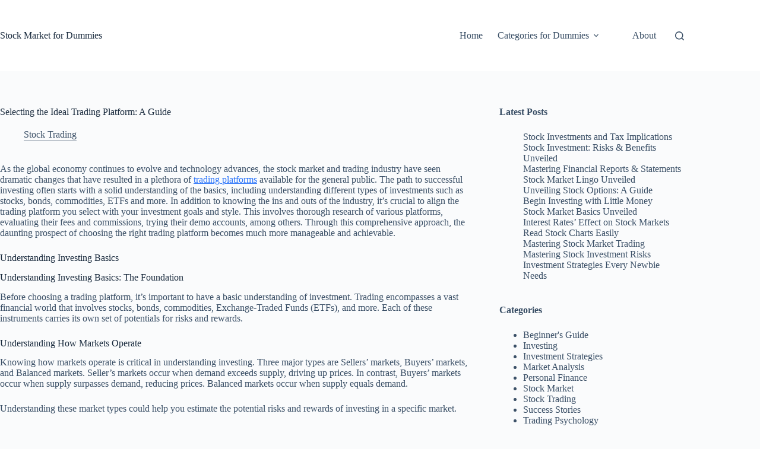

--- FILE ---
content_type: text/html; charset=utf-8
request_url: https://www.google.com/recaptcha/api2/aframe
body_size: 220
content:
<!DOCTYPE HTML><html><head><meta http-equiv="content-type" content="text/html; charset=UTF-8"></head><body><script nonce="wUoW-unv44uE6HvLtS2piA">/** Anti-fraud and anti-abuse applications only. See google.com/recaptcha */ try{var clients={'sodar':'https://pagead2.googlesyndication.com/pagead/sodar?'};window.addEventListener("message",function(a){try{if(a.source===window.parent){var b=JSON.parse(a.data);var c=clients[b['id']];if(c){var d=document.createElement('img');d.src=c+b['params']+'&rc='+(localStorage.getItem("rc::a")?sessionStorage.getItem("rc::b"):"");window.document.body.appendChild(d);sessionStorage.setItem("rc::e",parseInt(sessionStorage.getItem("rc::e")||0)+1);localStorage.setItem("rc::h",'1768775216295');}}}catch(b){}});window.parent.postMessage("_grecaptcha_ready", "*");}catch(b){}</script></body></html>